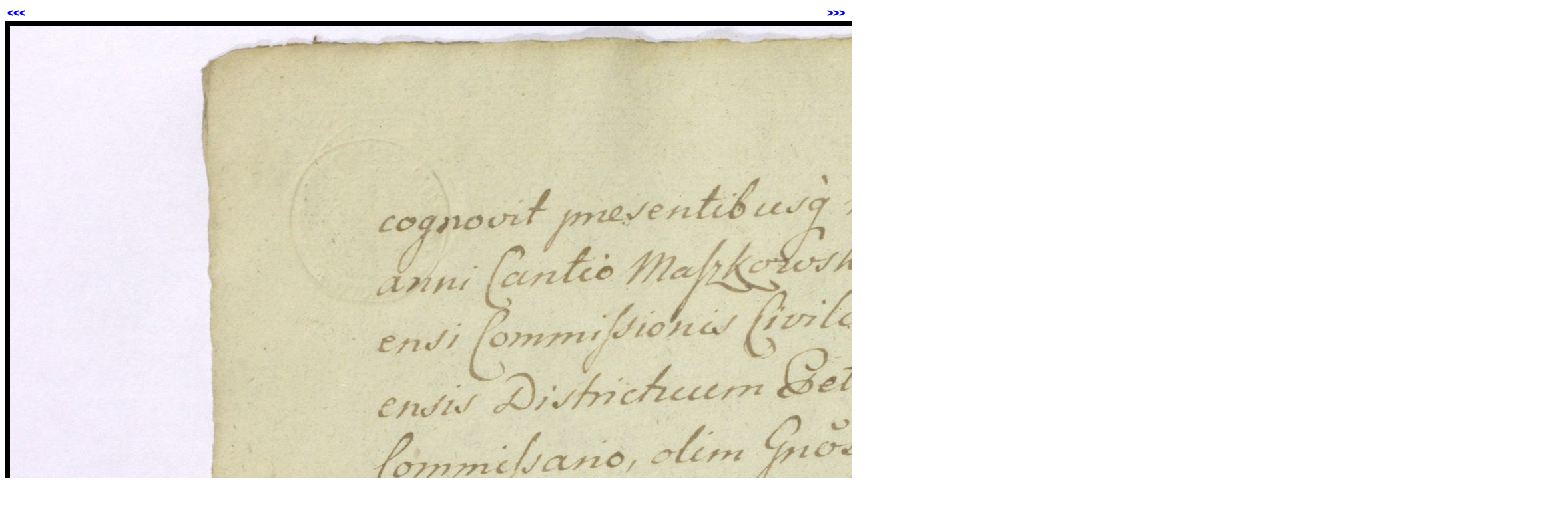

--- FILE ---
content_type: text/html
request_url: http://agadd2.home.net.pl/metrykalia/MK/0404/PL_1_4_1-404_0715.html
body_size: 1327
content:
<!DOCTYPE HTML PUBLIC "-//W3C//DTD HTML 4.0 Transitional//EN">
<html>
<head>
   <meta http-equiv="Content-Type" content="text/html; charset=iso-8859-1">
   <link rel=stylesheet type="text/css" href="style.css">
   <title>Image: PL_1_4_1-404_0715</title>
</head>
<body>


<!-- quick navigator at the top -->
<table class="arrownav">
<tr><td width=50% align="left">
<a class="arrow" href="PL_1_4_1-404_0714.html">&lt;&lt;&lt;</a>


</td><td width="50%" align="right">
<a class="arrow" href="PL_1_4_1-404_0716.html">&gt;&gt;&gt;</a>

</td></tr></table>

<center>
<map name="navmap">
<area shape=rect coords="0,0,583,3500" href=PL_1_4_1-404_0714.html>
<area shape=rect coords="1749,0,2333,3500" href=PL_1_4_1-404_0716.html>
<area shape=rect coords="583,0,1749,350" href=dirindex.html>
</map>
<img src="PL_1_4_1-404_0715.jpg" width="2333" height="3500" alt="PL_1_4_1-404_0715" class="image"  usemap="#navmap" />

</center>

<p>

<!--description and camera settings, in a table-->


<!--title and location in big, if available, to the left-->
<div class="title">
PL_1_4_1-404_0715<br>
</div>

<p>



<!--previous and next thumbnails, with text in between-->
<br>
<center>
<hr class="sephr">
<table class="navtable">
<tr>

<td width="100">
<a href="PL_1_4_1-404_0714.html">
<img src="PL_1_4_1-404_0714--thumb.jpg" width="100" height="150" alt="PL_1_4_1-404_0714" align="left"></a>


</td><td align="center" bgcolor="#F4F4F4" CELLPADDING="5">

<!--dirnav, alternative representations and navigation,
    between the floating thumbs-->

<b>
<a href="dirindex.html">(root)</a>
 / 
<a href=PL_1_4_1-404_0715.jpg>
PL_1_4_1-404_0715.jpg</a>
</b><br>



<br>
<a href=PL_1_4_1-404_0714.html> <font size="-2">prev</font></a>
[ <a href="dirindex.html"><font size="-2">dir</font></a> ]
<a href=PL_1_4_1-404_0716.html> <font size="-2">next</font></a>

<p>

</td>

<td width="100">
<a href="PL_1_4_1-404_0716.html">
<img src="PL_1_4_1-404_0716--thumb.jpg" width="100" height="150" alt="PL_1_4_1-404_0716" align="right"></a>


</td></tr></table>
</center>

</td>


</tr>
</table>


<!-- Matomo --><script>  var _paq = window._paq = window._paq || [];  /* tracker methods like "setCustomDimension" should be called before "trackPageView" */  _paq.push(["trackPageView"]);  _paq.push(["enableLinkTracking"]);  (function() {    var u="//matomo.archiwa.gov.pl/";    _paq.push(["setTrackerUrl", u+"matomo.php"]);    _paq.push(["setSiteId", "14"]);    var d=document, g=d.createElement("script"), s=d.getElementsByTagName("script")[0];    g.async=true; g.src=u+"matomo.js"; s.parentNode.insertBefore(g,s);  })();</script><!-- End Matomo Code --><!-- Matomo Image Tracker--><img referrerpolicy="no-referrer-when-downgrade" src=https://matomo.archiwa.gov.pl/matomo.php?idsite=14&amp;rec=1 style="border:0" alt="" /><!-- End Matomo --></body>
</html>
